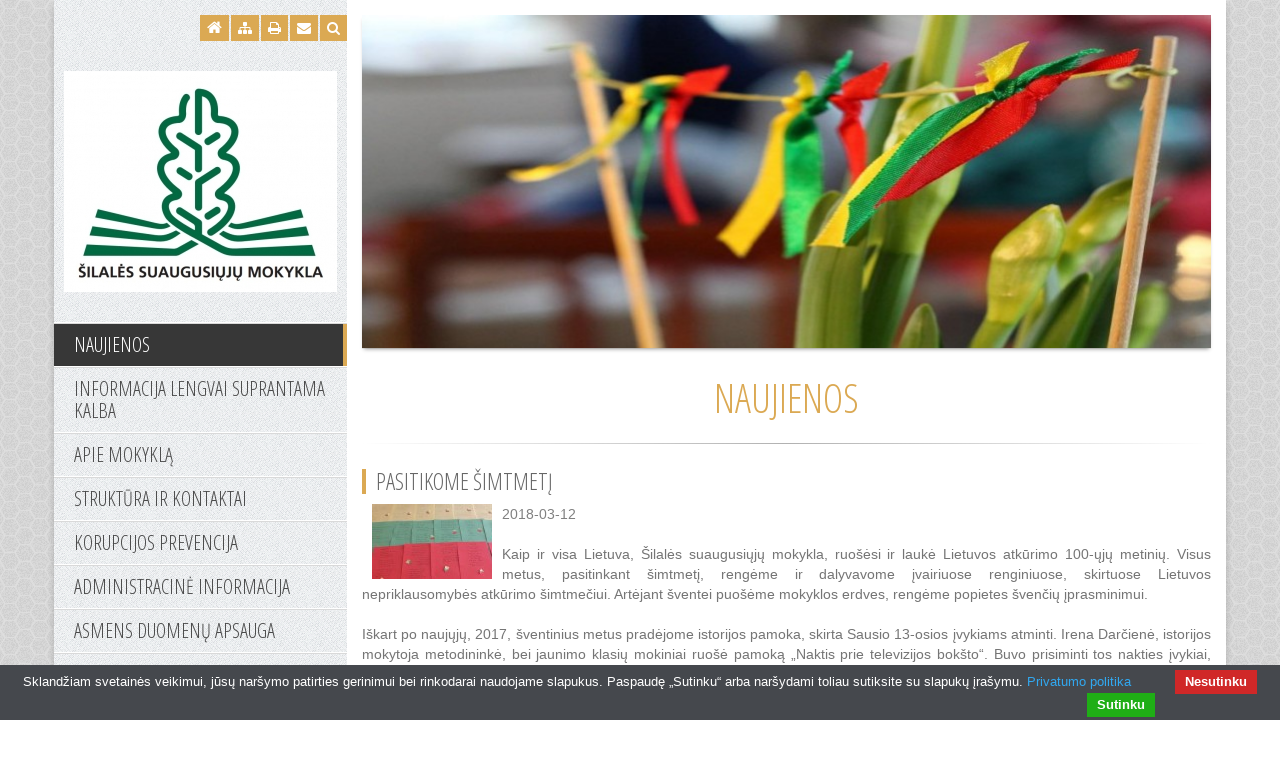

--- FILE ---
content_type: text/html
request_url: http://silalessuaugusiuju.lt/naujienos-7/lt/pasitikome-simtmeti-235.html
body_size: 6871
content:
<!DOCTYPE html><html lang="lt">    <head>        <meta charset="utf-8">        <meta http-equiv="X-UA-Compatible" content="IE=edge">        <meta name="viewport" content="width=device-width, initial-scale=1">        <meta http-equiv="Content-Type" content="text/html; charset=utf-8" />        <meta name="description" content="2018-03-12


Kaip ir visa Lietuva, Šilalės suaugusiųjų mokykla, ruošėsi ir laukė Lietuvos atkūrimo 100-ųjų metinių. Visus metus, pasitinkant šimtmetį, rengėme ir dalyvavome įvairiuose renginiuose, skirtuose Lietuvos nepriklausomybės atkūrimo šimtmečiui. Artėjant šventei puošėme mokyklos erdves, rengėme popietes švenčių įprasminimui.


Iškart po naujųjų, 2017, šventinius metus pradėjome istorijos pamoka, skirta Sausio 13-osios įvykiams atminti. Irena Darčienė, istorijos mokytoja metodininkė, bei jaunimo klasių mokiniai ruošė pamoką „Naktis prie televizijos bokšto“. Buvo prisiminti tos nakties įvykiai, juose dalyvavę žmonės.
"/>        <meta name="keywords" content="Naujienos, švietimas, mokykla, suaugusiųjų"/>        <meta name="author" content="svetaine.lt" />        <meta name="distribution" content="Global"/>        <meta name="copyright" content="svetaine.lt © 2008" />        <meta name="robots" content="FOLLOW,INDEX"/>        <title>PASITIKOME ŠIMTMETĮ</title>        <!-- Bootstrap CSS -->        <link href="/cms/bootstrap/css/bootstrap.min.css" rel="stylesheet">                <!-- Foundation Block-Grid CSS -->        <link href="/cms/bootstrap/css/block-grid.min.css" rel="stylesheet">                <!-- Font Awesome -->        <link rel="stylesheet" href="/cms/bootstrap/font-awesome-4.1.0/css/font-awesome.min.css">        <!-- JSSOR Slider -->                    <link rel="stylesheet" type="text/css" href="/cms/js/jssor-slider/jssor.slider.css" />                         <!-- Style -->        <link rel="stylesheet" type="text/css" href="/tpl/template68/187/css/style.css" />        <!-- Google Font -->        <link href='https://fonts.googleapis.com/css?family=Open+Sans:300,400|Open+Sans+Condensed:300&subset=latin-ext' rel='stylesheet' type='text/css'>        <!-- jQuery -->        <script src="/cms/js/jquery-1.11.1.min.js" type="text/javascript"></script>        <script src="/tpl/template68/187/js/script.js" type="text/javascript"></script>        <script src="/cms/js/modules_scripts.js" type="text/javascript"></script>                <!-- Custom style / js -->                    <!--Facebook START-->
    <meta property="og:title" content="PASITIKOME ŠIMTMETĮ" />

    <meta property="og:description" content="2018-03-12


Kaip ir visa Lietuva, Šilalės suaugusiųjų mokykla, ruošėsi ir laukė Lietuvos atkūrimo 100-ųjų metinių. Visus metus, pasitinkant šimtmetį, rengėme ir dalyvavome įvairiuose renginiuose, skirtuose Lietuvos nepriklausomybės atkūrimo šimtmečiui. Artėjant šventei puošėme mokyklos erdves, rengėme popietes švenčių įprasminimui.


Iškart po naujųjų, 2017, šventinius metus pradėjome istorijos pamoka, skirta Sausio 13-osios įvykiams atminti. Irena Darčienė, istorijos mokytoja metodininkė, bei jaunimo klasių mokiniai ruošė pamoką „Naktis prie televizijos bokšto“. Buvo prisiminti tos nakties įvykiai, juose dalyvavę žmonės.
" />

    <meta property="og:image" content="http://silalessuaugusiuju.lt/out_data/pictures/articles2_pic/05f32b99819ed91.jpg" />

    <meta property="og:url" content="http://silalessuaugusiuju.lt//naujienos-7/lt/pasitikome-simtmeti-235.html" />
<!--Facebook END-->



<script type="text/javascript" src="/cms/cookies/cookiebar-latest.min.js?forceLang=lt&theme=grey&always=1&showNoConsent=1"></script>            </head>    <body>                                        <input type="hidden" id="rwbase" value="/" />    <div id="wrapper">        <div id="container" class="container">            <div class="row">                <div id="left_side" class="col-xs-12 col-sm-12 col-md-3">                    <div id="sticky" class="row">                        <div>                                                                                                                    <div id="icons">                                                                    <div id="search">                                        <form name="search" action="/lt/search.html" method="post" onsubmit="return document.getElementById('key').value != ''">
    <a nohref class="search btn icon">
        <i class="fa fa-search"></i>
    </a>
    <div class="search-form">
        <input type="text" id="key" class="search-input" name="key"  placeholder="Paieška" />
        <a nohref onclick="if(document.getElementById('key').value != '') document.search.submit()" class="icon">
            <i class="fa fa-search search-icon"></i>
        </a>
    </div>
</form>                                    </div>                                                                                                     <a href="/cdn-cgi/l/email-protection#f0d6d3c8c2cbd6d3c1c2c1cbd6d3c1c1c6cbd6d3c1c0c5cbd6d3c1c1c5cbd6d3c6c5cbd6d3c1c1c7cbd6d3c6c4cbd6d3c1c0c3cbd6d3c1c0c9cbd6d3c9c7cbd6d3c1c0c5cbd6d3c1c0c8cbd6d3c4c6cbd6d3c9c9cbd6d3c1c1c1cbd6d3c1c0c9cb" class="contact btn icon" title="susisiekite">                                        <i class="fa fa-envelope"></i>                                    </a>                                                                <a class="print icon btn" href="/lt/print.html" title="spausdinti" target="_blank">                                    <i class="fa fa-print"></i>                                </a>                                                                    <a href="/lt/sitemap.html" class="sitemap btn icon" title="turinys">                                        <i class="fa fa-sitemap"></i>                                    </a>                                                                <a href="/" class="home btn icon" title="į pradžią">                                    <i class="fa fa-home"></i>                                </a>                            </div>                                                            <div class="clearfix"></div>                        </div>                                                        <div id="logo" class="row">                                <a href="/lt" title="į pradžią"><img src="/out_data/logo.jpg" alt="į pradžią" /></a>                            </div>                                                                            <div id="main_menu">                                    <nav class="navbar navbar-default" role="navigation">        <!-- Toggle get grouped for better mobile display -->        <div class="navbar-header">            <button type="button" class="navbar-toggle collapsed" data-toggle="collapse" data-target="#menu-toggle">                <i class="fa fa-list-alt"></i>                <span class="nav-heading">Menu</span>            </button>        </div>        <!-- Collect the nav links, forms, and other content for toggling -->        <div class="collapse navbar-collapse" id="menu-toggle">            <ul class="nav navbar-nav">                                    <li class="first-level active">                        <a href="/naujienos-7/lt/" >                            <h2>Naujienos</h2>                                                        <div class="clearfix"></div>                        </a>                                                                    </li>                                    <li class="first-level">                        <a href="/informacija-lengvai-suprantama-kalba-52/lt/" >                            <h2>Informacija lengvai suprantama kalba</h2>                                                        <div class="clearfix"></div>                        </a>                                                                    </li>                                    <li class="first-level dropdown open">                        <a href="/apie-mokykla-1/lt/" class="dropdown-toggle">                            <h2>Apie mokyklą</h2>                            <b class="caret"></b>                            <div class="clearfix"></div>                        </a>                                                                            <ul class="dropdown-menu">                                                                    <li class="second-level">                                        <a href="/apie-mokykla/mokyklos-istorija-44/lt/"><h2>Mokyklos istorija</h2></a>                                    </li>                                                                    <li class="second-level">                                        <a href="/apie-mokykla/kaip-mus-rasti-24/lt/"><h2>Kaip mus rasti</h2></a>                                    </li>                                                            </ul>                                            </li>                                    <li class="first-level dropdown open">                        <a href="/struktura-ir-kontaktai-12/lt/" class="dropdown-toggle">                            <h2>Struktūra ir kontaktai</h2>                            <b class="caret"></b>                            <div class="clearfix"></div>                        </a>                                                                            <ul class="dropdown-menu">                                                                    <li class="second-level">                                        <a href="/struktura-ir-kontaktai/struktura-41/lt/"><h2>Struktūra</h2></a>                                    </li>                                                                    <li class="second-level">                                        <a href="/struktura-ir-kontaktai/administracija-42/lt/"><h2>Administracija</h2></a>                                    </li>                                                            </ul>                                            </li>                                    <li class="first-level">                        <a href="/korupcijos-prevencija-48/lt/" >                            <h2>Korupcijos prevencija</h2>                                                        <div class="clearfix"></div>                        </a>                                                                    </li>                                    <li class="first-level dropdown open">                        <a href="/administracine-informacija-8/lt/" class="dropdown-toggle">                            <h2>Administracinė informacija</h2>                            <b class="caret"></b>                            <div class="clearfix"></div>                        </a>                                                                            <ul class="dropdown-menu">                                                                    <li class="second-level">                                        <a href="/administracine-informacija/nuostatai-9/lt/"><h2>Nuostatai</h2></a>                                    </li>                                                                    <li class="second-level">                                        <a href="/administracine-informacija/planavimo-dokumentai-10/lt/"><h2>Planavimo dokumentai</h2></a>                                    </li>                                                                    <li class="second-level">                                        <a href="/administracine-informacija/tvarkos-23/lt/"><h2>Tvarkos</h2></a>                                    </li>                                                                    <li class="second-level">                                        <a href="/administracine-informacija/darbo-uzmokestis-11/lt/"><h2>Darbo užmokestis</h2></a>                                    </li>                                                                    <li class="second-level">                                        <a href="/administracine-informacija/biudzeto-vykdymo-ataskaitu-rinkiniai-37/lt/"><h2>Biudžeto vykdymo ataskaitų rinkiniai</h2></a>                                    </li>                                                                    <li class="second-level">                                        <a href="/administracine-informacija/finansiniu-ataskaitu-rinkiniai-21/lt/"><h2>Finansinių ataskaitų rinkiniai</h2></a>                                    </li>                                                                    <li class="second-level">                                        <a href="/administracine-informacija/direktoriaus-ataskaita-25/lt/"><h2>Direktoriaus ataskaita</h2></a>                                    </li>                                                                    <li class="second-level">                                        <a href="/administracine-informacija/viesieji-pirkimai-27/lt/"><h2>Viešieji pirkimai</h2></a>                                    </li>                                                                    <li class="second-level">                                        <a href="/administracine-informacija/paslaugu-kainos-29/lt/"><h2>Paslaugų kainos</h2></a>                                    </li>                                                            </ul>                                            </li>                                    <li class="first-level dropdown open">                        <a href="/asmens-duomenu-apsauga-49/lt/" class="dropdown-toggle">                            <h2>Asmens duomenų apsauga</h2>                            <b class="caret"></b>                            <div class="clearfix"></div>                        </a>                                                                            <ul class="dropdown-menu">                                                                    <li class="second-level">                                        <a href="/asmens-duomenu-apsauga/duomenu-valdytojas-50/lt/"><h2>Duomenų valdytojas</h2></a>                                    </li>                                                                    <li class="second-level">                                        <a href="/asmens-duomenu-apsauga/duomenu-tvarkymo-teisinis-pagrindas--51/lt/"><h2>Duomenų tvarkymo teisinis pagrindas:</h2></a>                                    </li>                                                            </ul>                                            </li>                                    <li class="first-level">                        <a href="/mokyklos-savivalda-40/lt/" >                            <h2>Mokyklos savivalda</h2>                                                        <div class="clearfix"></div>                        </a>                                                                    </li>                                    <li class="first-level">                        <a href="/tvarkarastis-16/lt/" >                            <h2>Tvarkaraštis</h2>                                                        <div class="clearfix"></div>                        </a>                                                                    </li>                                    <li class="first-level">                        <a href="/paslaugos-31/lt/" >                            <h2>Paslaugos</h2>                                                        <div class="clearfix"></div>                        </a>                                                                    </li>                                    <li class="first-level dropdown open">                        <a href="/nuorodos-14/lt/" class="dropdown-toggle">                            <h2>Nuorodos</h2>                            <b class="caret"></b>                            <div class="clearfix"></div>                        </a>                                                                            <ul class="dropdown-menu">                                                                    <li class="second-level">                                        <a href="https://www.manodienynas.lt/1/lt/page/marks/group_list" target="_blank"><h2>Mano dienynas</h2></a>                                    </li>                                                                    <li class="second-level">                                        <a href="http://silale.lt" target="_blank"><h2>Šilalės rajono savivaldybė</h2></a>                                    </li>                                                                    <li class="second-level">                                        <a href="http://www.smm.lt/" target="_blank"><h2>Švietimo ir mokslo ministerija</h2></a>                                    </li>                                                                    <li class="second-level">                                        <a href="http://www.suaugusiujusvietimas.lt/" target="_blank"><h2>Lietuvos suaugusiųjų švietimo ir informavimo centr</h2></a>                                    </li>                                                                    <li class="second-level">                                        <a href="https://ec.europa.eu/epale/lt/home-page" target="_blank"><h2>Europos suaugusiųjų mokymosi elektroninė platforma</h2></a>                                    </li>                                                                    <li class="second-level">                                        <a href="http://www.egzaminai.lt/naujienos/" target="_blank"><h2>Nacionalinis egzaminų centras</h2></a>                                    </li>                                                                    <li class="second-level">                                        <a href="https://www.epaslaugos.lt/portal/" target="_blank"><h2>Elektroniniai valdžios vartai</h2></a>                                    </li>                                                            </ul>                                            </li>                                    <li class="first-level">                        <a href="/laisvos-darbo-vietos-45/lt/" >                            <h2>Laisvos darbo vietos</h2>                                                        <div class="clearfix"></div>                        </a>                                                                    </li>                                    <li class="first-level">                        <a href="/galerija-3/lt/" >                            <h2>Galerija</h2>                                                        <div class="clearfix"></div>                        </a>                                                                    </li>                                    <li class="first-level">                        <a href="/mokyklos-biblioteka-34/lt/" >                            <h2>Mokyklos biblioteka</h2>                                                        <div class="clearfix"></div>                        </a>                                                                    </li>                                    <li class="first-level">                        <a href="/vaiko-geroves-komisija-36/lt/" >                            <h2>Vaiko gerovės komisija</h2>                                                        <div class="clearfix"></div>                        </a>                                                                    </li>                                    <li class="first-level">                        <a href="/mokiniu-priemimo-tvarka-32/lt/" >                            <h2>Mokinių priėmimo tvarka</h2>                                                        <div class="clearfix"></div>                        </a>                                                                    </li>                                    <li class="first-level">                        <a href="/mokiniu-pasiekimai-35/lt/" >                            <h2>Mokinių pasiekimai</h2>                                                        <div class="clearfix"></div>                        </a>                                                                    </li>                                    <li class="first-level dropdown open">                        <a href="/mokiniu-ugdymas-karjerai-22/lt/" class="dropdown-toggle">                            <h2>Mokinių ugdymas karjerai</h2>                            <b class="caret"></b>                            <div class="clearfix"></div>                        </a>                                                                            <ul class="dropdown-menu">                                                                    <li class="second-level">                                        <a href="/mokiniu-ugdymas-karjerai/naudingos-nuorodos-26/lt/"><h2>Naudingos nuorodos</h2></a>                                    </li>                                                            </ul>                                            </li>                                    <li class="first-level">                        <a href="/isivertinimas-30/lt/" >                            <h2>Įsivertinimas</h2>                                                        <div class="clearfix"></div>                        </a>                                                                    </li>                            </ul>        </div>    </nav>                            </div>                                            </div>                </div>                                <div id="right_side" class="col-xs-12 col-sm-12 col-md-9">                    <div id="slider_wrapper">                        <div class="row">                            <div class="col-xs-12 col-sm-12 col-md-12">                                <div id="slider">
            <div id="slider_container" class="slider-container" style="width: 848px; height: 333px;">
            <!-- Loading Screen Begin -->
            <div data-u="loading">
                            </div>
            <!-- Loading Screen End -->
            
            <!-- Slides Container Begin -->
            <div data-u="slides" class="slides-container" style="width: 848px; height: 333px;">
                                                            <div class="slides"><a nohref target=""><img data-u="image" src="/out_data/711506a90a32cb76bcb151d604ac9278.jpg" /></a></div>
                                                </div>
            <!-- Slides Container End -->
            
                    </div>
    </div>                            </div>                        </div>                    </div>                                        <div id="content">                        <div id="cnt">                            <div class="row">                                <div class="col-xs-12 col-sm-12 col-md-12">                                    <div id="title">                                        <h3>                                                                                            Naujienos                                                                                                                                </h3>                                        <div class="separator"></div>                                    </div>                                </div>                            </div>                                <div class="row">
        <div class="col-xs-12 col-sm-12 col-md-12">
            <div class="module_title">PASITIKOME ŠIMTMETĮ</div>
            <div class="module_text">
                                <picture>
                    <source media="(min-width: 768px)"
                            srcset="/out_data/pictures/thumb.6086e4d473eba76.jpg">
                    <img class="pull-left"
                         src="/out_data/pictures/thumb4.6086e4d473eba76.jpg"
                                             onerror="this.src='/out_data/pictures/thumb.6086e4d473eba76.jpg';" alt="PASITIKOME ŠIMTMETĮ" />
                </picture>
                                <p><span style="color:#808080;">2018-03-12</span></p>

<p><br />
Kaip ir visa Lietuva, Šilalės suaugusiųjų mokykla, ruošėsi ir laukė Lietuvos atkūrimo 100-ųjų metinių. Visus metus, pasitinkant šimtmetį, rengėme ir dalyvavome įvairiuose renginiuose, skirtuose Lietuvos nepriklausomybės atkūrimo šimtmečiui. Artėjant šventei puošėme mokyklos erdves, rengėme popietes švenčių įprasminimui.</p>

<p><br />
Iškart po naujųjų, 2017, šventinius metus pradėjome istorijos pamoka, skirta Sausio 13-osios įvykiams atminti. Irena Darčienė, istorijos mokytoja metodininkė, bei jaunimo klasių mokiniai ruošė pamoką „Naktis prie televizijos bokšto“. Buvo prisiminti tos nakties įvykiai, juose dalyvavę žmonės.</p>

<p><br />
Vasario 16-oji paminėta ir įprasminta specialiųjų klasių mokinių piešiniais. Specialiųjų klasių mokytojos Edita Pėlikienė ir Nijolė Vaitkevičienė padėjo vaikams paruošti piešinius tema „Kas man yra Lietuva?“. O Tverų gimnazijos rengiamoje motyvacinėje Žemaitijos krašto švietimo ir kultūros įstaigų konferencijoje „Besibeldžiant į šimtmečio vartus“, Šilalės suaugusiųjų mokykla pristatė pranešimą „Mano širdy –&nbsp; Lietuva“.</p>

<p><br />
Kovo 11-ąją minėjome netradicinėje aplinkoje. Vida Mažeikienė, lietuvių kalbos mokytoja metodininkė, drauge su jaunimo klasių mokiniais svečiavosi Šilalės rajono viešojoje bibliotekoje. Ten buvo skaitomos Maironio, Sigito Gedos, Janinos Degutytės eilės apie Lietuvą. Visi drauge dalijosi Vydūno mintimis apie Tėvynę.</p>

<p><br />
Pavasarį Šilalės rajono Pajūralio pagrindinėje mokykloje vyko teorinė – praktinė mokinių konferencija „Bebaimis knygnešys“. Konferencijoje dalyvavo Šilalės suaugusiųjų mokyklos jaunimo klasių mokiniai. Vadovaujami istorijos mokytojos metodininkės Irenos Darčienės, mokiniai paruošė ir pristatė pranešimą „Knygnešystė – gyvenimo pareiga. Knygnešio Kazimiero Kazlausko gyvenimo kelias“. Tuo pačiu buvo rengiamas ir knygų skirtukų konkursas. Mokiniai vadovaujami mokytojų Jolantos Baubkuvienės ir Vilijos Pocevičienės paruošė skirtukus. Džiugu, kad buvome pastebėti ir įvertinti. Mokiniai ir mokytojos buvo apdovanoti padėkomis.</p>

<p><br />
Baigiantis mokslo metams Šilalės suaugusiųjų mokykla organizavo piešinių konkursą „Mano gimtinės spalvos“. Konkurse dalyvavo Žemaitijos regiono mokiniai, turintys specialiųjų ugdymosi poreikių. Konkursas buvo skirtas Lietuvos valstybės atkūrimo šimtmečio paminėjimui. Džiugu, kad sulaukėme didelio susidomėjimo ir daugybės piešinių, ne tik iš Šilalės rajono, bet ir iš aplinkinių miestų. Visus siuntusius savo piešinius sukvietėme į šventę. Dalyviai buvo apdovanoti padėkomis bei saldžiais prizais, o pačių gražiausių, originaliausių, įdomiausių&nbsp; piešinių autoriai – ir atminimo dovanėlėmis.</p>

<p><br />
Šiais mokslo metais Šilalės suaugusiųjų mokyklos jaunimo, bei suaugusiųjų gimnazijos klasių mokiniai, vadovaujami lietuvių kalbos mokytojų rašo rašinius tema „Šimtas eilučių Lietuvai“.</p>

<p><br />
Tuo mūsų darbai nesibaigia. Su didele viltimi, džiugesiu ir entuziazmu kopiame į naują šimtmetį, kuriame visi drauge kursime kitą sėkmės istoriją.</p>

<p>&nbsp;</p>

<p><em>Mokyklos informacija</em></p>

            </div>
        </div>
    </div>

    <link href="/cms/js/magnific-popup/magnific-popup.css" rel="stylesheet">    
    <script data-cfasync="false" src="/cdn-cgi/scripts/5c5dd728/cloudflare-static/email-decode.min.js"></script><script src="/cms/js/magnific-popup/jquery.magnific-popup.min.js" type="text/javascript" charset="utf-8"></script>
    
    <div class="row gallery">
        <div class="col-xs-12 col-sm-12 col-md-12">
                        <ul class="block-grid four-up tab-three-up mobile-one-up">
                                    <li>
                        <a class="thumbnail shadow" href="/out_data/pictures/articles2_pic/05f32b99819ed91.jpg" title="">
                            <img class="img-responsive" src="/out_data/pictures/articles2_pic/thumb.05f32b99819ed91.jpg" alt="" />
                            <span class="loop-icon"><i class="fa fa-search-plus"></i></span>
                        </a>
                    </li>
                                    <li>
                        <a class="thumbnail shadow" href="/out_data/pictures/articles2_pic/c15ef7bcc31ee88.jpg" title="">
                            <img class="img-responsive" src="/out_data/pictures/articles2_pic/thumb.c15ef7bcc31ee88.jpg" alt="" />
                            <span class="loop-icon"><i class="fa fa-search-plus"></i></span>
                        </a>
                    </li>
                                    <li>
                        <a class="thumbnail shadow" href="/out_data/pictures/articles2_pic/91bac5f2e24880e.jpg" title="">
                            <img class="img-responsive" src="/out_data/pictures/articles2_pic/thumb.91bac5f2e24880e.jpg" alt="" />
                            <span class="loop-icon"><i class="fa fa-search-plus"></i></span>
                        </a>
                    </li>
                                    <li>
                        <a class="thumbnail shadow" href="/out_data/pictures/articles2_pic/de28b65256c8ee7.jpg" title="">
                            <img class="img-responsive" src="/out_data/pictures/articles2_pic/thumb.de28b65256c8ee7.jpg" alt="" />
                            <span class="loop-icon"><i class="fa fa-search-plus"></i></span>
                        </a>
                    </li>
                                    <li>
                        <a class="thumbnail shadow" href="/out_data/pictures/articles2_pic/9b6fc3db236aa77.jpg" title="">
                            <img class="img-responsive" src="/out_data/pictures/articles2_pic/thumb.9b6fc3db236aa77.jpg" alt="" />
                            <span class="loop-icon"><i class="fa fa-search-plus"></i></span>
                        </a>
                    </li>
                                    <li>
                        <a class="thumbnail shadow" href="/out_data/pictures/articles2_pic/acbb1072ad7d9ff.jpg" title="">
                            <img class="img-responsive" src="/out_data/pictures/articles2_pic/thumb.acbb1072ad7d9ff.jpg" alt="" />
                            <span class="loop-icon"><i class="fa fa-search-plus"></i></span>
                        </a>
                    </li>
                                    <li>
                        <a class="thumbnail shadow" href="/out_data/pictures/articles2_pic/472d8e227bb6d1b.jpg" title="">
                            <img class="img-responsive" src="/out_data/pictures/articles2_pic/thumb.472d8e227bb6d1b.jpg" alt="" />
                            <span class="loop-icon"><i class="fa fa-search-plus"></i></span>
                        </a>
                    </li>
                                    <li>
                        <a class="thumbnail shadow" href="/out_data/pictures/articles2_pic/1eb8e4be6017fb5.jpg" title="">
                            <img class="img-responsive" src="/out_data/pictures/articles2_pic/thumb.1eb8e4be6017fb5.jpg" alt="" />
                            <span class="loop-icon"><i class="fa fa-search-plus"></i></span>
                        </a>
                    </li>
                                    <li>
                        <a class="thumbnail shadow" href="/out_data/pictures/articles2_pic/63ff5cbb1df8090.jpg" title="">
                            <img class="img-responsive" src="/out_data/pictures/articles2_pic/thumb.63ff5cbb1df8090.jpg" alt="" />
                            <span class="loop-icon"><i class="fa fa-search-plus"></i></span>
                        </a>
                    </li>
                                    <li>
                        <a class="thumbnail shadow" href="/out_data/pictures/articles2_pic/6b0f8c30ea13be8.jpg" title="">
                            <img class="img-responsive" src="/out_data/pictures/articles2_pic/thumb.6b0f8c30ea13be8.jpg" alt="" />
                            <span class="loop-icon"><i class="fa fa-search-plus"></i></span>
                        </a>
                    </li>
                                    <li>
                        <a class="thumbnail shadow" href="/out_data/pictures/articles2_pic/63c6ee53eefc25d.jpg" title="">
                            <img class="img-responsive" src="/out_data/pictures/articles2_pic/thumb.63c6ee53eefc25d.jpg" alt="" />
                            <span class="loop-icon"><i class="fa fa-search-plus"></i></span>
                        </a>
                    </li>
                                    <li>
                        <a class="thumbnail shadow" href="/out_data/pictures/articles2_pic/bce37b589fc7f2e.jpg" title="">
                            <img class="img-responsive" src="/out_data/pictures/articles2_pic/thumb.bce37b589fc7f2e.jpg" alt="" />
                            <span class="loop-icon"><i class="fa fa-search-plus"></i></span>
                        </a>
                    </li>
                            </ul>
        </div>
    </div>

<div class="row">
    <div class="col-xs-12 col-sm-12 col-md-12">
        <div class="text-right">
            <a class="back_btn" href="javascript:history.back()"><i class="fa fa-reply fa_icon"></i>atgal</a>
        </div>
    </div>
</div>                                                        <div class="clearfix"></div>                        </div>                        <div class="clearfix"></div>                    </div>                                            <div id="footer">                                                <div class="separator"></div>                        <div class="row">                            <div id="copyright" class="col-xs-12 col-sm-12 col-md-12">                                <span id="copyright-left">&copy; 2026 <a class="acopy" href="http://silalessuaugusiuju.lt">silalessuaugusiuju.lt</a></span> <span class="separate">|</span> <span id="copyright-right"><a class="acopy" href="http://svetaine.lt" target="_blank">Interneto svetainių kūrimas</a></span>                            </div>                        </div>                    </div>                </div>            </div>        </div>    </div>                   <div id="sidebar" style="display: none;">                        <div class="separator"></div>                            <div id="banners_wrapper">
    <script src="/cms/js/swfobject.js" language="JavaScript" type="text/javascript"></script>
    
    <div class="row">
        <div class="col-xs-12 col-sm-12 col-md-12">
            <ul class="banner block-grid one-up tab-one-up mobile-one-up">
                                                            <li class="banner">
                                                                                                                                        <img src="/out_data/banners/e5522f7f3cd480e.jpg" alt="" />
                                                                                                                                                            <div class="separator"></div>
                                                    </li>
                                                                                <li class="banner">
                                                                                                                                        <a href="https://silalessuaugusiuju.lt/naujienos-7/lt/versija-neigaliesiems-425.html" target="_self" title="">
                                            <img src="/out_data/banners/9759333fed9731d.jpg" alt="" />
                                        </a>
                                                                                                                                                            <div class="separator"></div>
                                                    </li>
                                                                                <li class="banner">
                                                                                                                                        <a href="http://silalessuaugusiuju.lt/ltnaujienos-7/lt/projektas----mokyklu-aprupinimas-gamtos-ir-technologiniu-mokslu-priemonemis----344.html" target="_self" title="">
                                            <img src="/out_data/banners/a4bcaf680a82fc9.jpg" alt="" />
                                        </a>
                                                                                                                                                            <div class="separator"></div>
                                                    </li>
                                                                                <li class="banner">
                                                                                                                                        <a href="https://www.manodienynas.lt/1/lt/page/marks/group/72" target="_self" title="">
                                            <img src="/out_data/banners/ca2e644b3ade504.jpg" alt="" />
                                        </a>
                                                                                                                                                            <div class="separator"></div>
                                                    </li>
                                                                                <li class="banner">
                                                                                                                                        <a href="http://www.pvc.lt/lt/naujienos/636-nemokamos-psichologu-konsultacijos-tevu-linijoje-padeda-sulaukti-eiles-pas-psichologa" target="_blank" title="">
                                            <img src="/out_data/banners/650f9c512a71a8e.png" alt="" />
                                        </a>
                                                                                                                                                            <div class="separator"></div>
                                                    </li>
                                                                                <li class="banner">
                                                                                                                                        <a href="http://dvs.silale.lt/#/Login" target="_blank" title="">
                                            <img src="/out_data/banners/0347a238b46b876.jpg" alt="" />
                                        </a>
                                                                                                                                                            <div class="separator"></div>
                                                    </li>
                                                                                <li class="banner">
                                                                                                                                        <a href="https://ec.europa.eu/epale/lt/home-page" target="_blank" title="">
                                            <img src="/out_data/banners/a2066196e1d384e.jpg" alt="" />
                                        </a>
                                                                                                                                                            <div class="separator"></div>
                                                    </li>
                                                                                <li class="banner">
                                                                                                                                        <a href="http://ec.europa.eu/programmes/erasmus-plus/node_lt" target="_blank" title="">
                                            <img src="/out_data/banners/9eca0c9222daec5.jpg" alt="" />
                                        </a>
                                                                                                                                                            <div class="separator"></div>
                                                    </li>
                                                                                <li class="banner">
                                                                                                                                        <a href="http://smpf.lt/lt" target="_blank" title="">
                                            <img src="/out_data/banners/a4884349934dee0.jpg" alt="" />
                                        </a>
                                                                                                                                                            <div class="separator"></div>
                                                    </li>
                                                                                <li class="banner">
                                                                                                                                        <a href="http://www.lyderiulaikas.smm.lt/" target="_blank" title="">
                                            <img src="/out_data/banners/d2b27c6e13c5624.jpg" alt="" />
                                        </a>
                                                                                                                                                            <div class="separator"></div>
                                                    </li>
                                                                                <li class="banner">
                                                                                                                                        <a href="http://www.busiu.eu/" target="_blank" title="">
                                            <img src="/out_data/banners/6a1c8c7e595d43b.png" alt="" />
                                        </a>
                                                                                                                                                            <div class="separator"></div>
                                                    </li>
                                                                                <li class="banner">
                                                                                                                                        <a href=" http://silalessuaugusiuju.lt/out_data/files/duomenu-apsaugos-atmintine.pdf" target="_self" title="">
                                            <img src="/out_data/banners/d276cf6fdc6a2c7.png" alt="" />
                                        </a>
                                                                                                                                                            <div class="separator"></div>
                                                    </li>
                                                                                <li class="banner">
                                                                                                                                        <a href="https://www3.lrs.lt/pls/inter/sausio_13" target="_blank" title="">
                                            <img src="/out_data/banners/58cfdab395d2b9f.jpg" alt="" />
                                        </a>
                                                                                                                                                    </li>
                                                </ul>
        </div>
    </div>
</div>                    </div>                                                  <!-- Bootstrap JS -->    <script src="/cms/bootstrap/js/bootstrap.min.js"></script>    <!-- Magnific Popup -->            <!-- JSSOR Slider -->            <script src="/cms/js/jssor-slider/jssor.slider.mini.js" type="text/javascript"></script>               <!--<script src="/cms/js/sticky/jquery.sticky.js" type="text/javascript"></script>-->    <script src="/cms/js/sticky/jquery.sticky-kit.min.js" type="text/javascript"></script>    <!-- HTML5 Shim and Respond.js IE8 support of HTML5 elements and media queries -->    <!--[if lt IE 9]>      <script src="https://oss.maxcdn.com/libs/html5shiv/3.7.0/html5shiv.js"></script>      <script src="https://oss.maxcdn.com/libs/respond.js/1.4.2/respond.min.js"></script>    <![endif]-->        </body></html>

--- FILE ---
content_type: text/css
request_url: http://silalessuaugusiuju.lt/tpl/template68/187/css/style.css
body_size: 6560
content:
/* ======================================== */
/*                Reset                     */
/* ======================================== */

/*
    Main color: #DBA953;
    Secondary color: #373737;
    Titles color: #373737;
    Borders color: #ddd;
    Main Font: Helvetica;
    Secondary Font: 'Open Sans', sans-serif;

    REIK SPALVOS d9d9d9 ANT BORDER
*/

::selection {
    background-color: #DBA953;
    color: #fff;
}
::-moz-selection {
    background-color: #DBA953;
    color: #fff;
}

html, body {
    height: 100%;
    font-weight: 400;
}
a, a:hover, a:focus {
    color: #DBA953;
}
b, th {
    color: #373737;
}
p {
    margin: 0;
    padding: 0;
}
table, table tr td {
    border-color: #373737;
}
.table tr td {
    vertical-align: middle !important;
}
li > h {
    display: inline-block;
}
h1, h2, h3, h4, h5, h6 {
    color: #DBA953;
    font-family: 'Open Sans Condensed', sans-serif;
}

.main_color {
    color: #DBA953;
}
.secondary_color {
    color: #373737;
}
.pointer {
    cursor: pointer;
}
.separator, hr {
    border: 0; 
    height: 1px; 
    margin-bottom: 8px;
    background-image: -webkit-linear-gradient(left, rgba(0,0,0,0), rgba(151,151,151,0.75), rgba(0,0,0,0)); 
    background-image: -moz-linear-gradient(left, rgba(0,0,0,0), rgba(151,151,151,0.75), rgba(0,0,0,0)); 
    background-image: -ms-linear-gradient(left, rgba(0,0,0,0), rgba(151,151,151,0.75), rgba(0,0,0,0)); 
    background-image: -o-linear-gradient(left, rgba(0,0,0,0), rgba(151,151,151,0.75), rgba(0,0,0,0)); 
}
hr {
    border-color: #ddd;
    margin: 5px 0;
}

/* ======================================== */
/*                Layout                    */
/* ======================================== */

.container, .row {
    background: none;
    height: 100% !important;
}
#sticky {

}
#wrapper {
    background: url('../images/pattern.png') repeat fixed;
    /*background: url('../../../../images/patterns/294.png') repeat fixed;*/
    min-height: 100%;
}
#container {
    -webkit-box-shadow: 4px 0 10px -8px rgba(0, 0, 0, 0.4), -4px 0 10px -8px rgba(0, 0, 0, 0.4);
    -moz-box-shadow: 4px 0 10px -8px rgba(0, 0, 0, 0.4), -4px 0 10px -8px rgba(0, 0, 0, 0.4);
    box-shadow: 4px 0 10px -8px rgba(0, 0, 0, 0.4), -4px 0 10px -8px rgba(0, 0, 0, 0.4);
}

/*#wrapper.wrapper-bg {
    background: rgb(255,255,255);  Old browsers 
    background: -moz-linear-gradient(top,  rgba(255,255,255,1) 20%, rgba(215,215,217,1) 100%);  FF3.6+ 
    background: -webkit-gradient(linear, left top, left bottom, color-stop(20%,rgba(255,255,255,1)), color-stop(100%,rgba(215,215,217,1)));  Chrome,Safari4+ 
    background: -webkit-linear-gradient(top,  rgba(255,255,255,1) 20%,rgba(215,215,217,1) 100%);  Chrome10+,Safari5.1+ 
    background: -o-linear-gradient(top,  rgba(255,255,255,1) 20%,rgba(215,215,217,1) 100%);  Opera 11.10+ 
    background: -ms-linear-gradient(top,  rgba(255,255,255,1) 20%,rgba(215,215,217,1) 100%);  IE10+ 
    background: linear-gradient(to bottom,  rgba(255,255,255,1) 20%,rgba(215,215,217,1) 100%);  W3C 
    filter: progid:DXImageTransform.Microsoft.gradient( startColorstr='#ffffff', endColorstr='#d7d7d9',GradientType=0 );  IE6-9 
}*/

#main {
    margin-top: 30px;
}
#main_shadow {
/*    -webkit-border-bottom-left-radius: 10px;
    -webkit-border-bottom-right-radius: 10px;
    -moz-border-radius-bottomleft: 10px;
    -moz-border-radius-bottomright: 10px;
    border-bottom-left-radius: 10px;
    border-bottom-right-radius: 10px;*/
    
    border: 1px solid rgba(175, 175, 175, 0.1);
/*    border-radius: 10px;
    -moz-border-radius: 10px;
    -webkit-border-radius: 10px;    */
    
    -webkit-box-shadow: -8px 5px 5px 0px rgba(175, 175, 175, 0.75);
    -moz-box-shadow:    -8px 5px 5px 0px rgba(175, 175, 175, 0.75);
    box-shadow:         -8px 5px 5px 0px rgba(175, 175, 175, 0.75);
}
#content {
    padding: 20px 0;
    background-color: #fff;
    
/*    -webkit-border-bottom-left-radius: 10px;
    -webkit-border-bottom-right-radius: 10px;
    -moz-border-radius-bottomleft: 10px;
    -moz-border-radius-bottomright: 10px;
    border-bottom-left-radius: 10px;
    border-bottom-right-radius: 10px;*/
}
#header_wrapper {

}

/* ======================================== */
/*                Header                    */
/* ======================================== */

#header {
    /*border-bottom: 5px solid #494949;*/
    background-color: #373737;
    
    -moz-box-shadow: 0 3px 4px -2px #999;
        -moz-box-shadow: 0 3px 4px -2px #999;
    box-shadow: 0 3px 4px -2px #999;
}
#left_upper_corner.with_margin {
    padding-left: 25px;
}
#right_upper_corner {
    margin: 12px 0 8px 0;
}
#right_upper_corner.width_margin {
    padding-right: 25px;
}

/* ========== Logo ========== */

#logo {
    clear: both;
    margin: 30px 10px 0 10px;
    text-align: center;
}
#logo img {
    max-width: 370px;
    max-height: 370px;
}

/* ========== Languages ========== */

#languages {
    float: left;
    width: 40%;
    margin-top: 17px;
}
#languages .lang {
    font-size: 15px;
    font-weight: 300;
    line-height: 21px;
    color: #fff;
    margin: 0 -2px 0 0;
    padding: 2px 5px 2px 5px;
    text-transform: uppercase;
    font-family: 'Open Sans', sans-serif;
    background: #DBA953;
}
#languages .lang.current,
#languages .lang:hover  {
    /*font-weight: 400;*/
    text-decoration: none;
    background: #373737;
}

/* ========== Search ========== */

#search {
    position: relative;
    float: right;   
}
.search-form {
    height: 0;
    overflow: hidden;
    opacity: 0;
    position: absolute; 
    top: 26px;
    right: 0px;
    width: 208px;
    background: #fff;
    padding: 10px;
    border: 1px solid #d7d7d9;
    
    box-shadow: 0 1px 1px rgba(0, 0, 0, 0.075) inset, 0 0 5px rgba(41,41,41,0.6);
    -webkit-box-shadow: 0 1px 1px rgba(0, 0, 0, 0.075) inset, 0 0 8px rgba(41,41,41,0.6);
    -moz-box-shadow: 0 1px 1px rgba(0, 0, 0, 0.075) inset, 0 0 8px rgba(41,41,41,0.6);
    
    -webkit-transition: all 0.3s ease 0s;
    -moz-transition: all 0.3s ease 0s;
    -o-transition: all 0.3s ease 0s;
    transition: all 0.3s ease 0s;
}
#search:hover .search-form,
#search .search-form.focused {
    height: 50px;
    opacity: 1;
}

.search-form .search-icon {
    cursor: pointer;
    padding: 5px 3px;
}
.search-form .icon {
    position: absolute;
    top: 10px;
    right: 10px;
    margin: 0px;
}
.search-form .search-input {
    padding: 3px 0 3px 10px;
    border: 1px solid #d7d7d9;
    border-right: none;
}
.search-form {
/*    position: relative;
    background: #373737;
    color: #fff;
    width: 50px;
    padding: 1px 15px 1px 35px;
    
    -webkit-border-radius: 20px;
    -moz-border-radius: 20px;
    border-radius: 20px;
    border: 2px solid #DBA953;
    
    -webkit-transition: all 0.7s ease 0s;
    -moz-transition: all 0.7s ease 0s;
    -o-transition: all 0.7s ease 0s;
    transition: all 0.7s ease 0s;*/
}
/*.search-form:hover,
.search-form.focused {
    background: #373737;
    color: #fff;
    width: 200px;
}
.search-form:hover .search-input,
.search-form.focused .search-input {
    width: 150px;
}*/

/* ======================================== */
/*                Sidebar                   */
/* ======================================== */

#sidebar {
    margin-top: 0px;
}
#sidebar .separator {
    margin-bottom: 20px;
}
#sidebar.bottom {
    margin-top: 20px;
}

/* ========== Banners ========== */

#banners_wrapper {

}
#banners_wrapper .banner {
    /*margin-bottom: 10px;*/
    text-align: center;
    padding: 0px;
}
#banners_wrapper .banner .separator {
    margin: 20px 0;
}
#banners_wrapper .banner img {
    max-width: 100%;
    height: auto;
}

/* ======================================== */
/*                Slider                    */
/* ======================================== */

#slider_wrapper {
    margin-top: 15px;
}
#slider {
    background: #fff;
    text-align: center;    
    
    -webkit-box-shadow: 0 3px 4px -2px #999;
    -moz-box-shadow: 0 3px 4px -2px #999;
    box-shadow: 0 3px 4px -2px #999;
}
#slider > img {
    max-width: 100%;
    height: auto;
}
#slider .slider-container {
    position: relative; 
    top: 0px; 
    left: 0px; 
    right: 0; 
    margin: 0 auto; 
}
#slider .slider-container .slides-container {
    /*cursor: move;*/ 
    position: absolute; 
    overflow: hidden; 
    left: 0px; 
    top: 0px; 
}
/*#slider .slider-container .slider-loading {
    position: absolute;
    top: 50%;
    left: 0px;
    right: 0px;
    margin: -32px auto 0 auto;
    width: 64px;
    height: 64px;
    background: url('../images/loading.gif') no-repeat;
}*/

/* ======================================== */
/*                 Menu                     */
/* ======================================== */

#main_menu {
    margin: 30px 0 20px 0;
    clear: both;
}
.navbar-nav {
    float: none;
}
#main_menu #menu-toggle {
    padding: 0;
}
#main_menu .navbar {
    margin: 0px;
    border-radius: 0px;
    border: none;
    background: none;
    /*min-height: 40px;*/
    border-bottom: 1px solid #d9d9d9;
    border-top: 1px solid #fff;
    font-family: 'Open Sans Condensed', sans-serif;
}
#main_menu li.first-level {
    width: 100%;
    border-bottom: 1px solid #fff;
    border-top: 1px solid #d9d9d9;
    text-align: left;
}
#main_menu li.first-level > a {
    color: #494949;
    padding: 10px 0px 10px 20px;
    
    -webkit-transition: background-color 0.2s linear 0s;
    -moz-transition: background-color 0.2s linear 0s;
    transition: background-color 0.2s linear 0s;
}
#main_menu li.first-level.active > a {
    color: #fff;
    background-color: #373737;
    border-right: 4px solid #DBA953;
}
#main_menu li.first-level:hover > a {
    color: #3f3f3f;
    background-color: #fff;
    border-right: 4px solid #d3d3d3;
}
#main_menu li.first-level > a > h2 {
    margin: 0px;
    color: inherit;
    font-size: 20px;
    font-weight: 400;
    text-transform: uppercase;
}
#main_menu li.first-level > a > .caret {
    display: none;
}

/* Submeniu */
#main_menu li.first-level > .dropdown-menu {
    border-radius: 0px;
    border: none;
    padding: 0px;
    left: 0px;
    background-color: #373737;
}
#main_menu li.second-level {
    border-bottom: 1px solid #ddddde;
    
    -webkit-transition: background-color 0.2s linear 0s;
    -moz-transition: background-color 0.2s linear 0s;
    transition: background-color 0.2s linear 0s;
}
#main_menu li.second-level:last-child {
    border-bottom: none;
}
#main_menu li.second-level > a {
    padding: 12px 20px 13px 20px;
    font-weight: 300;
    text-transform: uppercase;
    color: #494949;
    background: #fff;
    white-space: normal;
}
#main_menu li.second-level > a > h2 {
    margin: 0px;
    color: inherit;
    font-size: 16px;
    font-weight: 300;
    line-height: 20px;
}
#main_menu li.second-level:hover,
#main_menu li.second-level.active {
    border-left: 4px solid #DBA953;
}
#main_menu li.second-level.active a,
#main_menu li.second-level.active a > h2,
#main_menu li.second-level a:hover,
#main_menu li.second-level a:hover > h2{
    color: #fff;
    background: #373737;
}

/* ========== Bottom Menu ========== */

/*#bottom_menu {
    position: relative;
    margin-left: 0px;
    margin-bottom: 5px;
    border-bottom: 1px solid #494949;
}
#bottom_menu li {
    cursor: pointer;
    padding: 0 20px 20px 20px;
}
#bottom_menu li a {
    font-size: 18px;
    font-weight: 300;
    text-transform: uppercase;
    color: #fff;
    font-family: 'Open Sans', sans-serif;
}
#bottom_menu li a:hover {
    text-decoration: none;
}*/

/* ======================================== */
/*                Content                   */
/* ======================================== */

#cnt {

}

#title > h3, 
.module_title, 
.articles_title,
.product_title,
.form_title {
    color: #666;
    font-size: 23px;
    font-weight: 300;
    text-transform: uppercase;
    font-family: 'Open Sans Condensed', sans-serif;
}

.module_title, 
.articles_title {
    border-left: 4px solid #DBA953;
    padding-left: 10px;
    line-height: 25px;
}

#title {    
    margin: 10px 0 25px 0;
    /*min-height: 49px;*/
    text-align: center;
    /*border-bottom: 2px solid #DBA953;*/
}
#title > h3 {
    margin: 0;
    padding: 0;
    /*float: left;*/
    /*min-height: 49px;*/
    /*font-size: 18px;*/
    /*text-transform: uppercase;*/
    /*font-weight: 300;*/
    /*border-bottom: 2px solid #DBA953;*/
    
    padding-top: 5px;
    line-height: 30px;
    font-weight: 300;
    color: #DBA953;
    font-size: 40px;
}
#title .separator {
    margin-top: 30px;
    margin-bottom: 0px;
}
.module_title {
    margin-bottom: 10px;
}
.module_text {
    color: #757575;
}
.module_text p {
    text-align: justify;
}
.module_text img {
    margin-right: 10px;
    margin-left: 10px;
}

.back_btn,
.more_btn {
    font-weight: 300;
}
.more_btn.right {
    float: right;
}
.fa_icon {
    color: #DBA953;
    font-size: 11px;
    margin-right: 3px;
}

/* ========== Block Grid ========== */

.thumbnail {
    position: relative;
    margin: 0;
    border-radius: 0px;
}
a.thumbnail:hover, 
a.thumbnail:focus, 
a.thumbnail.active {
    border-color: #DBA953;
}

.catalog.block-grid {
    margin-bottom: 10px !important;
}
.catalog.block-grid > li {
    padding: 5px 2px 0 2px !important;
}
.catalog.block-grid.three-up {
    margin: 0 -2px;
}

.main_picture .loop-icon > i {
    font-size: 30px;
    color: #333;
}
.main_picture .loop-icon > i:hover {
    font-size: 30px;
    color: #373737;
}

/* ========== Gallery ========== */

.gallery {
    margin-top: 10px;
}
.gallery .thumbnail {
    border: none;
    /*overflow: hidden;*/
    position: relative;
    border-radius: 0px;
    padding: 0px;
    padding-bottom: 10px;
}
.gallery .img-title {
    display: none;
}
.gallery .shadow img {
/*	-webkit-box-shadow: 0 8px 6px -6px black;
	   -moz-box-shadow: 0 8px 6px -6px black;
	        box-shadow: 0 8px 6px -6px black;*/
                
/*-webkit-box-shadow: 7px 7px 5px 0px rgba(50, 50, 50, 0.75);
-moz-box-shadow:    7px 7px 5px 0px rgba(50, 50, 50, 0.75);
box-shadow:         7px 7px 5px 0px rgba(50, 50, 50, 0.75);*/
}


/*.thumbnail {
	text-align: center;
    margin: auto;
    width: 250px;
    height: 250px;
    overflow: hidden;
    position: relative;
}*/

.gallery .thumbnail img {
    display:block;
    opacity: 1;
}
.gallery .thumbnail img {
/*    transform:scale(1);
    -ms-transform:scale(1);
    -moz-transform:scale(1);
    -webkit-transform:scale(1);
    -o-transform:scale(1);*/
	-webkit-transition: all 1s ease;
  	-moz-transition: all 1s ease;
  	-o-transition: all 1s ease;
  	transition: all 1s ease;
}
.gallery .thumbnail .loop-icon {
/*    display: inline-block;
    height: 100%;
    vertical-align: middle;*/
}
/*.gallery .thumbnail:after {
    content: "";
    opacity: 0;
    width:100%; height:100%;
        transition: all 0.5s;
    -webkit-transition: all 0.5s;top:0; left:0;position:absolute; background:rgba(0,0,0,0.6);
}
.gallery .thumbnail:hover:after {
    opacity: 1;
}*/
.gallery .thumbnail:hover img {
    cursor: pointer;
/*    transform:scale(1.4);
    -ms-transform:scale(1.4);
    -moz-transform:scale(1.4);
    -webkit-transform:scale(1.4);
    -o-transform:scale(1.4);*/
    opacity: 100;
}

.loop-icon{
    text-align: center;
    position: absolute;    
    width: 100%;
    height: 100%;
    top: 0;
    -webkit-transition: all 0.3s ease;
  	-moz-transition: all 0.3s ease;
  	-o-transition: all 0.3s ease;
  	transition: all 0.3s ease;
}

.loop-icon:hover{
    /*background: rgba(0, 0, 0, 0.3);*/    
}
.loop-icon i{
    margin: 0 auto;
    left: 0;
    right: 0;
    color: #fff; 
    font-size: 25px;
    position: absolute;
	top: 50%;  
        opacity: 0;
     -webkit-transition: all 1s ease;
  	-moz-transition: all 1s ease;
  	-o-transition: all 1s ease;
  	transition: all 1s ease;
        
/*        border: 2px solid #fff;
        height: 34px;
width: 34px;
-moz-border-radius: 17px;
border-radius: 17px;*/
}

.loop-icon:hover i {    
    /*top: 50%;*/
    opacity: 1;
    margin-top: -10px;
}






/* ========== Articles ========== */

#articles_container {

}
#articles_container > .article {
    padding-bottom: 25px;
    margin-bottom: 30px;
    border-bottom: 1px solid #ddd;
}
#articles_container > .article:last-child {
    border-bottom: none;
}
#articles_container .articles_title {
    
}
#articles_container .articles_title.lowercase {
    font-weight: 300;
    font-size: 20px;
}
#articles_container .articles_title.uppercase {
    text-transform: uppercase;
    font-weight: 300;
    font-size: 23px;
}
#articles_container .articles_picture {
    float: left;
    padding-right: 10px;
    margin: 3px 10px 7px 0;    
}
#articles_container .articles_picture.bordered {
    border: 1px solid #ddd;
    max-width: 100%;
    padding: 5px;
    margin: 0px;
    
    transition: opacity 0.1s linear 0s;
    -moz-transition: opacity 0.1s linear 0s;
    -webkit-transition: opacity 0.1s linear 0s;
}
#articles_container .articles_picture.bordered:hover {
    opacity: 0.8;
}
#articles_container .articles_picture.rounded {
    border-radius: 50%;
    box-shadow: 0 0 0 5px #fff, 0 0 1px 5px #888, 0 0 0 12px #fff;
}
#articles_container .articles_summary {
    padding: 5px 0 10px 0;
    color: #757575;
}
#articles_container .articles_summary p {
    text-align: justify;
}

/* GRID */

#articles_container .block-grid .article {
    padding: 20px;
    text-align: center;
    border-bottom: 1px solid #ddd;
}
#articles_container .block-grid .article.bordered {
    border: 1px solid #ddd;
}
#articles_container .block-grid .articles_picture {
    margin: 0 auto 10px auto;
    float: none;
    max-width: 100%;
}
#articles_container .block-grid .articles_title {
    color: #373737;
    font-size: 16px;
    font-weight: 700;
    text-transform: uppercase;
}
#articles_container .block-grid .articles_summary {
    padding-bottom: 15px;
}

/* ========== Cart sidebar ========== */

#cart_wrapper {
   
}
#cart_wrapper .cart_container {
    margin: 0 0 20px 0;
    /*border: 1px solid #DBA953;*/
    /*border-top: none;*/
}
#cart_wrapper .cart_content {
    padding-top: 10px;
    
    /*border-bottom: 1px solid #DBA953;*/
}
#cart_wrapper .cart_title {
    padding: 9px 0 10px 0;
    font-size: 20px;
    font-weight: 400;
    text-align: center;
    text-transform: uppercase;
    color: #767676;
    /*border-bottom: 2px solid #DBA953;*/
    /*background: #DBA953;*/
}
#cart_wrapper .row > div {
    padding-bottom: 10px;
}
#cart_wrapper .cart_products {
    display: none;
}
#cart_wrapper .cart_products .image {
    padding: 0px;
}
#cart_wrapper .cart_products .title,
#cart_wrapper .cart_products .quantity {
    padding-right: 0;
}
#cart_wrapper .cart_products .price {
    padding-left: 0;
    text-align: right;
}
#cart_wrapper .cart_totals {
    text-align: right;
}
#cart_wrapper .cart_totals b {
    color: #373737;
}
#cart_wrapper .cart_button {
    margin-top: 10px;
    text-align: center;
}

/* ========== Catalog ========== */

#catalog_container {
    
}
#catalog_container .product_title {
    margin-top: 0px;
}
#catalog_container .product_inputs {
    margin-top: 20px;
}
#catalog_container .product_inputs .control-label {
    float: left;
    margin-right: 20px;
}
#catalog_container .product_description {
    text-align: justify;
    color: #757575;
}
#catalog_container .product_price {
    color: #DBA953;
    font-size: 20px;
    font-weight: 300;
}
#catalog_container .cart_btn {

}

/* ========== Products ========== */

.views-icons {
    text-align: right;
    padding-bottom: 10px;
    margin-bottom: 10px;
    border-bottom: 1px solid #ddd;
}
.views-icons > a {
    padding: 5px;
    cursor: pointer;
}
.views-icons > a:hover,
.views-icons > a.active {
    color: #fff;
    background: #DBA953;
}

#products_container {
    
}
#products_container input {
    width: 50px;
}

/* GRID */
#products_container .grid .row > div {
    width: 100%;
    float: none;
}
#products_container .grid .product_image {
    margin: 5px 0;
}
#products_container .grid .product_image img {
    margin: 0 auto;
}
#products_container .grid .product_title {
    text-align: center;
}
#products_container .grid .product_info {
    margin-top: 5px;
    text-align: center;
}
#products_container .grid .product_price {
    font-weight: 700;
    font-size: 15px;
    color: #373737;
}
#products_container .grid .product_info .price_column {
    margin-bottom: 5px;
}
#products_container .grid .product_info .quantity_column {
    
}
#products_container .grid .product_info .cart_column {

}
#products_container .grid .show_for_list {
    display: none;
}

/* LIST */
#products_container .list li {
    border-bottom: 1px solid #ddd;
    margin-bottom: 10px;
}
#products_container .list li:last-child {
    border-bottom: none;
}
#products_container .list .product_image {

}
#products_container .list .product_image img {
    margin: 0 auto 10px auto;
}
#products_container .list .product_title {

}
#products_container .list .product_summary {
    text-align: justify;
    color: #757575;
}
#products_container .list .product_info {
    margin-top: 10px;
}
#products_container .list .product_info .control-label {
    float: left;
    margin-right: 10px;
}
#products_container .list .product_info .product_price {
    font-size: 16px;
    font-weight: 700;
    color: #DBA953;
}
#products_container .list .product_info .price_column {
    margin-top: 10px;
}
#products_container .list .product_info .quantity_column {
    margin-top: 5px;
}
#products_container .list .product_info .cart_column {
    margin-top: 8px;
    text-align: right;
}

/* ========== Contacts Form ========== */

#form_container {
    margin: 20px auto 0 auto;
    float: none;
}
#form_container textarea {
    resize: none;
}
#form_container .form_title {
    text-align: center;
    margin-bottom: 23px;
}
#form_container .form_required_title {
    margin-top: 5px;
    font-weight: 300;
    color: #999;
}
#form_container .form_submit_btn {

}

.form-control {
    border-color: #D7D7D9;
}
.form-control:focus {
    border-color: #DBA953;
    box-shadow: 0 1px 1px rgba(0, 0, 0, 0.075) inset, 0 0 8px rgba(219, 169, 83, 0.6);
    -webkit-box-shadow: 0 1px 1px rgba(0, 0, 0, 0.075) inset, 0 0 8px rgba(219, 169, 83, 0.6);
    -moz-box-shadow: 0 1px 1px rgba(0, 0, 0, 0.075) inset, 0 0 8px rgba(219, 169, 83, 0.6);
}
.form-horizontal .has-feedback .form-control-feedback {
    z-index: 2;
    right: 0;
}
label .required {
    color: #c9302c;
}
.alert-container {
    margin-bottom: 0px;
}
.alert {
    padding: 10px 15px;
}

/* ========== Recaptcha ========== */

#recaptcha_widget #recaptcha_image {
    cursor: pointer;
    text-decoration: none;
}

/* ========== Search ========== */

#search_results {
    
}
#search_results .result {
    padding-bottom: 10px;
    margin-bottom: 10px;
    border-bottom: 1px solid #ddd;
}
#search_results .result .search_title {
    font-size: 15px;
    font-weight: 700;
    text-transform: uppercase;
}
#search_results .result .search_summary {

}

/* ========== Pagination ========== */

.pagination > li > a {
    margin: 0 3px;
    background-color: #373737;
    border: none;
    font-size: 11px;
}
.pagination > li:first-child > a,
.pagination > li:last-child > a {
    border-radius: 0px;
}
.pagination > li > a,
.pagination > li > a:hover {
    color: #fff;
}
.pagination > .active > a,
.pagination > .active > a:hover,
.pagination > li > a:hover, 
.pagination > li > a:focus {
    background-color: #DBA953;
    /*border-color: #DBA953;*/
}

/* ======================================== */
/*                Footer                    */
/* ======================================== */

#footer {
    padding: 0 20px 5px 20px;
    /*color: #717171;*/
    /*border-top: 10px solid #494949;*/
    /*background-color: #373737;*/
}
#footer span,
#footer span a {
    color: #717171;
    font-size: 10px;
    line-height: 30px;
}
#copyright {
    text-align: center;
}

/* ======================================== */
/*                Icons                     */
/* ======================================== */

#icons {
    float: right;
    width: 60%;
    margin-top: 15px;
}
.icon {
    float: right;
    padding: 2px 6px;
    margin-left: 2px;
    background-color: #DBA953;
    border-radius: 0px;
    color: #fff;
/*    border-radius: 50%;
    -moz-border-radius: 50%;
    -webkit-border-radius: 50%;
    border: 2px solid #DBA953;*/
}
.icon:hover, .icon:focus {
    background-color: #373737;
    color: #fff;
}
.home.icon {
    /*margin-left: 10px;*/
}
.home.icon i {
    font-size: 16px;
}
.sitemap.icon {
    /*font-size: 15px;*/
}
.contact.icon {
    /*font-size: 16px;*/
}
.search.icon {
    /*font-size: 14px;*/
}
.print.icon {
    /*font-size: 20px;*/
    /*margin-top: 11px;*/
}

/* ======================================== */
/*                Button                    */
/* ======================================== */

.btn-main {
    padding: 10px 11px;
    font-size: 11px; 
    line-height: 11px; 
    text-align: center;
    font-weight: 300;
    color: #fff;
    border: none;
    border-radius: 0px;
    background-color: #DBA953;
    text-transform: uppercase;
}
.btn-main a {
    color: #fff;
}
.btn-main b {
    font-weight: 300;
    color: #fff;
}
.btn-main:hover {
    background-color: #373737;
    color: #fff;
}
.btn-main:hover a,
.btn-main:hover b {
    color: #fff;
}

/* ======================================== */
/*              Media quaries               */
/* ======================================== */

/* Medium devices (desktops, 992px and up) */
@media (min-width: 992px) {
    #logo.with_margin img {
        margin-left: 25px;
    }
    #header {
        height: 50px;
    }
    .container {
        /*width: 1010px !important;*/
    }
    #left_side {
        /*margin-right: 10px;*/
    }
    #right_side {
        /*margin-left: -10px;*/
        /*margin-left: -1px;*/
        /*padding-left: 25px;*/
        background: #fff;
        /*background: #fff url("../images/vertical-lines.png") repeat-y left top;*/
    }
    #container {
        background: url('../images/pattern1.png') repeat fixed;
        /*background: url('../../../../images/patterns/black/40.png') repeat fixed;*//*26*/
    }
}

@media(min-width:768px){
/*    #magic-line,
    #magic-bottom-line {
        position: absolute; 
        bottom: -3px; 
        left: 0; 
        width: 100px; 
        height: 3px; 
        background: #DBA953; 
        padding: 0 !important;
        margin: 0 !important;
    }
    #magic-line:hover {
        background: #DBA953; 
    }*/
    #cart_wrapper .cart_container {
        margin: 0 10px 20px 10px;
    }
    #logo img {
        width: 100%;
        height: auto;
    }
    #main_menu.with_margin {
        /*margin-right: 25px;*/
    }
    #main_menu li.first-level {
        /*margin-right: 1px;*/
    }
    #main_menu li.first-level > a {
        /*padding: 28px 20px;*/
        /*margin-bottom: 1px;*/
    }
    #main_menu li.first-level > .dropdown-menu {
        width: 200px;
        margin-left: 110%;
        padding: 0px;
        text-align: left;
        right: 0px;
        opacity: 0;
        display: block;
        visibility: hidden;
        background-color: #fff;
        /*background-color: #373737;*/
        margin-top: 20px;
        /*margin-left: -1px;*/
        border-top: 1px solid #d9d9d9;
        
        /*margin-left: 400px;*/
        margin-top: 0px;
        
        box-shadow: 0 8px 6px -6px rgba(0, 0, 0, 0.4);
        -webkit-box-shadow: 0 8px 6px -6px rgba(0, 0, 0, 0.4);
        -moz-box-shadow: 0 8px 6px -6px rgba(0, 0, 0, 0.4);
    }

    #main_menu li.first-level > .dropdown-menu,
    .pagination > li > a,
    .views-icons > a,
    .btn-main,
    .icon {
        transition: all 0.2s ease-in-out;  
        -moz-transition: all 0.2s ease-in-out;  
        -o-transition: all 0.2s ease-in-out;  
        -webkit-transition: all 0.2s ease-in-out; 
    }
    
    /* Bootstrap open dropdown background fix */
    .navbar-default .navbar-nav > .open > a, 
    .navbar-default .navbar-nav > .open > a:hover, 
    .navbar-default .navbar-nav > .open > a:focus {
        background: none;
    }
    /* Bootstrap nav tweak dropdown on hover */
    #main_menu li.first-level:hover > .dropdown-menu {
        visibility: visible;
        margin-top: -43px;
        /*margin-top: -43px;*/
        opacity: 1;
        margin-left: 100%;
        /*margin-left: 380px;*/
    }
    
    /* Triangle in dropdown */
/*    #main_menu .dropdown-menu li.second-level:first-child > a:after {
        content: '';
        position: absolute;
        left: 50%;
        top: -6px;
        border-left: 6px solid transparent;
        border-right: 6px solid transparent;
        border-bottom: 6px solid #DBA953;
    }
    #main_menu .dropdown-menu li.second-level:first-child a:hover:after,
    #main_menu .dropdown-menu li.second-level.active a:after {
        border-bottom-color: #373737; 
    }*/
    
    #bottom_menu li:first-child {
        padding-left: 0px;
    }
} 

/* Small devices (tablets, 992px and down) */
@media(max-width: 992px){
    #container,
    #right_side {
        background: #fff;
        
        -webkit-box-shadow: 0px 1px 5px 0px rgba(0,0,0,0.75);
        -moz-box-shadow: 0px 1px 5px 0px rgba(0,0,0,0.75);
        box-shadow: 0px 1px 5px 0px rgba(0,0,0,0.75);
    }
    #left_side {
        background: url('../images/pattern1.png') repeat fixed;
    }
    #content {
        margin: 0 -15px;
        padding: 10px 20px 0 20px;
    }
    
    #logo {
        text-align: center;
    }
    #logo img {
        max-width: 370px;
    }
/*    #slider_wrapper {
        height: 385px;
    }*/
    
    #main_menu li.first-level > .dropdown-menu {
        width: 100%;
        margin-left: 0px;
        padding: 0px;
        text-align: left;
        right: 0px;
        opacity: 0;
        display: block;
        visibility: hidden;
        background-color: #fff;
        /*background-color: #373737;*/
        margin-top: 20px;
        /*margin-left: -1px;*/
        border-top: 1px solid #d9d9d9;
        
        /*margin-left: 400px;*/
        margin-top: 0px;
    }
    #main_menu li.first-level a {
        color: #494949;
    }
    #main_menu li.first-level:hover > .dropdown-menu {
        visibility: visible;
        margin-top: 0;
        /*margin-top: -43px;*/
        opacity: 1;
        margin-left: 0px;
        /*margin-left: 380px;*/
    }
    
    #main_menu {
        padding: 0 25px;
    }
    #menu-toggle .navbar-nav {
        margin: 0px;
    }
    .navbar-default .navbar-header {
        text-align: center;
    }
    .navbar-default .navbar-toggle {
        float: none;
        border: none;
        color: #fff;
        background-color: #DBA953;
        font-size: 20px;
        padding: 5px 10px;
    }
    .navbar-default .navbar-toggle:hover, .navbar-default .navbar-toggle:focus {
        color: #DBA953;
        background-color: #F4F4F4;
    }
    .navbar-default .navbar-toggle .nav-heading {
        font-size: 18px;
    }
    
    /* Bootstrap open dropdown background fix */
    .navbar-default .navbar-nav > .open > a, 
    .navbar-default .navbar-nav > .open > a:hover, 
    .navbar-default .navbar-nav > .open > a:focus {
        background: #373737;
    }
    
    #catalog_container .cart_btn {
        margin-top: 20px;
    }
}

/* Extra small devices (mobiles, 767px and down) */ 
@media(max-width: 767px){    
    /* Bootstrap menu scroll fix */
    .navbar-collapse.in {
        overflow-y: visible;
    }
    #boxed_layout {
        background: none;
    }

    #sidebar {
        margin-top: 10px;
    }
    #logo img {
        max-width: 100%;
        height: auto;
    }
    
    #languages {
        /*margin-top: 15px;*/
        /*text-align: right;*/
    }
    #languages .lang {
        /*margin-right: 0px;*/
        /*margin-left: 16px;*/
    }
    
    #cart_wrapper .cart_title {
        padding: 20px 0;
    }
    
    #main_menu li.first-level.dropdown > .dropdown-menu {
        visibility: hidden;
        opacity: 0;
    }
    #main_menu li.first-level.dropdown.open > .dropdown-menu {
        visibility: visible;
        opacity: 1;
    }
    
    /* bootstrap meniu height fix */
    .navbar-collapse {
        max-height: 100% !important;
    }
    
    #main_menu {
        padding: 0;
        margin-bottom: 0px;
    }
    #main_menu li.first-level {
        background-color: #373737;
        border-bottom: 1px solid #ddddde;
    }
    #main_menu li.first-level > a {
        color: #fff;
        padding: 17px 26px;
    }
    #main_menu li.first-level:hover > a,
    #main_menu li.first-level.active > a {
        color: #fff;
        background-color: #DBA953;
    }
    #main_menu li.first-level > a > h2 {
        float: left;
    }
    #main_menu li.first-level > a > .caret {
        display: block;
        float: right !important;
        margin-top: 5px;
        color: #DBA953;
        border-width: 8px;
    }
    #main_menu li.first-level > a:hover > .caret,
    #main_menu li.first-level.active > a > .caret{
        color: #373737;
    }
    
    #main_menu li.second-level > a > h2 {
        padding-left: 20px;
    }
    
    .module_text img {
        margin: 0px;
        width: 100%;
        height: auto;
        clear: both;
    }
    
    #articles_container .articles_picture {
        width: 100%;
        height: auto;
    }
    
    #bottom_menu {
        text-align: center;
    }
    #bottom_menu li {
        padding: 0 10px 10px 10px;
    }
    #bottom_menu li:hover,
    #bottom_menu li.active {
        text-decoration: underline;
    }
}

/* Custom - mazo plocio tel */ 
@media(max-width:400px){
    #cnt {
        padding: 0 10px;
    }
    .search-form {
        /*width: 220px;*/
    }
    .search-form .search-input {
        width: 155px;
    }
/*    .search-form:hover,
    .search-form.focused {
        background: #fff;
        color: #6a6f75;
        width: 150px;
    }
    .search-form:hover .search-input,
    .search-form.focused .search-input {
        width: 100px;
    }*/

    #catalog_container .product_image img {
        max-width: 100px;
    }
    
    #title {
        margin-bottom: 10px;
    }
    #title > h3 {
        font-size: 20px;
    }
    
    #content {
        padding: 5px;
    }
}

@media(min-width:1200px){
    .container {
        width: 1172px;
    }
}
@media (min-width: 992px) and (max-width:1199px) {
    .container {
        width: 972px;
    }
}
@media(min-width:1900px) {
    #slider_container > div{
        transform: scale(1) !important;
    }
}

--- FILE ---
content_type: application/x-javascript
request_url: http://silalessuaugusiuju.lt/tpl/template68/187/js/script.js
body_size: 1626
content:
var $jQuery = jQuery.noConflict();

$jQuery(document).ready(function($) {
    if($jQuery('#slider_container').length > 0) {
        initSlider();
    }

    if($jQuery(window).width() > 992) {
        loadCart($jQuery('#left_side'), 'side');        
    } else {
        loadCart($jQuery('#cnt'), 'bottom');   
    }

    if($jQuery(window).width() > 767) {
//        initMagicLine();
//        initBottomMagicLine();
        if($jQuery('#sidebar.side').length === 0) {
            $jQuery('#left_side').stick_in_parent();
        }
        
        $jQuery('.icon').tooltip({
            placement: 'bottom'
        });
    } else {
        $jQuery('.caret').click(function(e){
            e.preventDefault();
            var li = $jQuery(this).closest('li');
            if(li.hasClass('open'))
                li.removeClass('open');
            else
                li.addClass('open');
        });
    }

    $jQuery('.search-input').focus(function(){
        $jQuery('.search-form').addClass('focused');
    });
    $jQuery('.search-input').blur(function(){
        $jQuery('.search-form').removeClass('focused');
    });
});

$jQuery(window).load(function() {
    if($jQuery('#cart_wrapper').length > 0) {
        setTimeout(function() {
            recalculateRightSideHeight();
        }, 1000);
    } else {
        recalculateRightSideHeight();
    }
});

function recalculateRightSideHeight() {
    if($jQuery(window).width() > 767 && $jQuery('#sidebar.side').length > 0) {
        var leftHeight = $jQuery('#left_side').height();
        var rightHeight = $jQuery('#right_side').height();
        if(leftHeight > rightHeight) {
            var height = leftHeight - $jQuery('#slider_wrapper').height() - 60;
            $jQuery('#content').css({'height': height});
        }
    }
}

function loadCart($container, className) {
    if($jQuery('#sidebar').length > 0) {
//        var $sidebar = $jQuery('#sidebar').clone();
//        $jQuery('#sidebar').remove();
//        $sidebar.find('script').remove();
//        $container.append('<div id="sidebar" class="' + className + '">' + $sidebar.html() + '</div>');

        // perrasyta del ie8, nes neveikia jquery clone()...
        $jQuery('#sidebar').find('script').remove();
        var $sidebar = $jQuery('#sidebar').html();
        $jQuery('#sidebar').remove();
        $container.append('<div id="sidebar" class="' + className + '">' + $sidebar + '</div>');
    }
}

function initSlider() { 
    var _SlideshowTransitions = [
        {$Duration:1200,$Opacity:2}
    ];

    var options = {
        $LazyLoading: 1,
        $AutoPlay: true,
        $AutoPlayInterval: 3000,
        $BulletNavigatorOptions: {
            $Class: $JssorBulletNavigator$,
            $ChanceToShow: 2,
            $ActionMode: 1,
            $AutoCenter: 1,
            $Steps: 1,
            $Lanes: 1,
            $SpacingX: 10,
            $SpacingY: 10,
            $Orientation: 1,
            $Scale: false
        },
        $ArrowNavigatorOptions: {
            $Class: $JssorArrowNavigator$,
            $ChanceToShow: 2,
            $AutoCenter: 2,
            $Steps: 1,
            $Scale: false
        },
        $SlideshowOptions: {
            $Class: $JssorSlideshowRunner$,
            $Transitions: _SlideshowTransitions,
            $TransitionsOrder: 1,
            $ShowLink: false
        }
    };

    var jssor_slider = new $JssorSlider$('slider_container', options);

    function ScaleSlider() {
        var parentWidth = $jQuery('#slider_container').parent().width();
        if (parentWidth) {
            jssor_slider.$SetScaleWidth(parentWidth);
        } else
            window.setTimeout(ScaleSlider, 30);
    }

    ScaleSlider();
    if (!navigator.userAgent.match(/(iPhone|iPod|iPad|BlackBerry|IEMobile)/)) {
        //Capture window resize event
        $jQuery(window).bind('resize', ScaleSlider);
    }    
}

//function initMagicLine() {
//    var $el, leftPos, newWidth,
//        $mainNav = $jQuery("#main_menu .nav");
//
//    if($mainNav !== undefined && $mainNav.length > 0 && $mainNav.find('li.active').length) {
//        $mainNav.append("<li id='magic-line'></li>");
//        var $magicLine = $jQuery("#magic-line");
//
//        $magicLine
//            .width($jQuery(".nav .active").width())
//            .css("left", $jQuery(".nav li.active").position().left)
//            .data("origLeft", $magicLine.position().left)
//            .data("origWidth", $magicLine.width());
//
//        $jQuery("#main_menu .nav > li").hover(function() {
//            $el = $jQuery(this);
//            leftPos = $el.position().left;
//            newWidth = $el.width();
//            $magicLine.stop().animate({
//                left: leftPos,
//                width: newWidth
//            });
//        }, function() {
//            $magicLine.stop().animate({
//                left: $magicLine.data("origLeft"),
//                width: $magicLine.data("origWidth")
//            });    
//        });
//    }
//}

//function initBottomMagicLine() {
//    var $el, leftPos, newWidth,
//        $mainBottomNav = $jQuery("#bottom_menu");
//
//    if($mainBottomNav !== undefined && $mainBottomNav.length > 0 && $mainBottomNav.find('li.active').length) {
//        $mainBottomNav.append("<li id='magic-bottom-line'></li>");
//        var $magicBottomLine = $jQuery("#magic-bottom-line");
//
//        $magicBottomLine
//            .width($jQuery("#bottom_menu li.active a").width())
//            .css("left", $jQuery("#bottom_menu li.active a").position().left)
//            .data("origLeft", $magicBottomLine.position().left)
//            .data("origWidth", $magicBottomLine.width());
//
//        $jQuery("#bottom_menu > li").hover(function() {
//            $el = $jQuery(this);
//            leftPos = $el.find('a').position().left;
//            newWidth = $el.find('a').width();
//            $magicBottomLine.stop().animate({
//                left: leftPos,
//                width: newWidth
//            });
//        }, function() {
//            $magicBottomLine.stop().animate({
//                left: $magicBottomLine.data("origLeft"),
//                width: $magicBottomLine.data("origWidth")
//            });    
//        });
//    }
//}

--- FILE ---
content_type: application/x-javascript
request_url: http://silalessuaugusiuju.lt/cms/js/modules_scripts.js
body_size: 1667
content:
var $j = jQuery.noConflict();

$j(document).ready(function() {
    $j('.recaptcha-btn').tooltip();

    var input = $j('#recaptcha-input');
    $j('.recaptcha_only_if_image').click(function(){
        input.find('.input-recaptcha').attr('placeholder', 'Enter the numbers you hear');
    });
    $j('.recaptcha_only_if_audio').click(function(){
        input.find('.input-recaptcha').attr('placeholder', 'Enter the words above');
    });
    
    var $gallery = $j('.gallery');
    if($gallery.length > 1) {
        $gallery.each(function() {
            initGallery($j(this));
        });
    } else if($gallery.length == 1) {
        initGallery($gallery);
    } else {
        var $gallery = $j('.catalog');
        if($gallery.length == 1) {
            initGallery($gallery);
        }
    }
    
    replaceTablesClass();
    
    if($jQuery('.views-icons .grid-view.active').length > 0) {
        equalHeights($jQuery('#products_container .grid li'), '.product_title');
    }
});

function replaceTablesClass() {
    var $tables = $jQuery('#cnt table');
    if($tables.length > 0) {
        $tables.each(function(i, table) {
            var $table = $jQuery(table);
            if($table.attr('border') > 0) {
                $table.attr('border', 0).addClass('table table-bordered');
                
                var padding = $table.attr('cellpadding');
                if(padding > 0) {
                    $table.find('td').css('padding', padding + 'px');
                }
                
                if($table.attr('cellspacing') == 0) {
                    $table.attr('cellspacing', 0).css('border-collapse', 'collapse');
                }
            }
        });
    }
}

function equalHeights($container, item, padding) {
    var currentTallest = 0,
        currentRowStart = 0,
        rowDivs = [],
        $el,
        currentDiv,
        topPosition = 0;
    padding = padding || 0;
    
    $container.each(function () {
        $el = item ? $(this).find(item) : $(this);
        $el.height('auto');
        topPosition = $el.offset().top;
        if (currentRowStart !== topPosition) {
            for (currentDiv = 0; currentDiv < rowDivs.length; currentDiv++) {
                rowDivs[currentDiv].height(currentTallest);
            }
            rowDivs = []; // empty the array
            currentRowStart = topPosition;
            currentTallest = $el.height();
            rowDivs.push($el);
        } else {
            rowDivs.push($el);
            currentTallest = (currentTallest < $el.height()) ? $el.height() : currentTallest;
        }
        
        for (currentDiv = 0; currentDiv < rowDivs.length; currentDiv++) {
            rowDivs[currentDiv].height(currentTallest + padding);
        }
    });
}

function initGallery($el) {
    $el.magnificPopup({
        delegate: 'a',
        type: 'image',
        closeOnContentClick: false,
        closeBtnInside: false,
        mainClass: 'mfp-with-zoom mfp-img-mobile',
//        disableOn: function() {
//            if( $(window).width() < 767 ) {
//                return false;
//            } 
//            return true;
//        },
        preload: [1,1],
        image: {
            verticalFit: true,
            titleSrc: function(item) {
                return item.el.attr('title');
            }
        }, 
        gallery: {
            enabled: true
        },
        zoom: {
            enabled: true,
            duration: 300, // don't foget to change the duration also in CSS
            easing: 'ease-in-out', // CSS transition easing function 
            opener: function(element) {
                return element.is('img') ? element : element.find('img');
            }
        }
    });
}

function validateForm(el, alert_message) { 
    var error = false;
    
    $j(el).find('.form-group.has-error').removeClass('has-error has-feedback');
    $j(el).find('.form-control-feedback').remove();
    $j(el).find('.alert').remove();

    $j(el).find('.form-control.required').each(function() {
        var input = $j(this);
        if(!input.val().length || (input.attr('name') == 'email' && !validateEmail(input.val()))) {
            input.closest('.form-group').addClass('has-error has-feedback');
            input.parent().append('<span class="glyphicon glyphicon-warning-sign form-control-feedback"></span>');
            input.focus();
            error = true;
        }
    });

    var recaptcha_input = $j('#recaptcha_response_field');
    if(!recaptcha_input.val().length) {
        recaptcha_input.closest('.form-group').addClass('has-error');
        recaptcha_input.focus();
        error = true;
    }

    if(error) {
        $j(el).find('.alert-container').prepend('<div class="alert alert-danger" role="alert"><span class="glyphicon glyphicon-warning-sign"></span> ' + alert_message + '</div>');
        return false;
    } else {
        return true;
    }
}

function validateEmail(email) {
    var re = /^(([^<>()[\]\\.,;:\s@\"]+(\.[^<>()[\]\\.,;:\s@\"]+)*)|(\".+\"))@((\[[0-9]{1,3}\.[0-9]{1,3}\.[0-9]{1,3}\.[0-9]{1,3}\])|(([a-zA-Z\-0-9]+\.)+[a-zA-Z]{2,}))$/;
    return re.test(email);
}